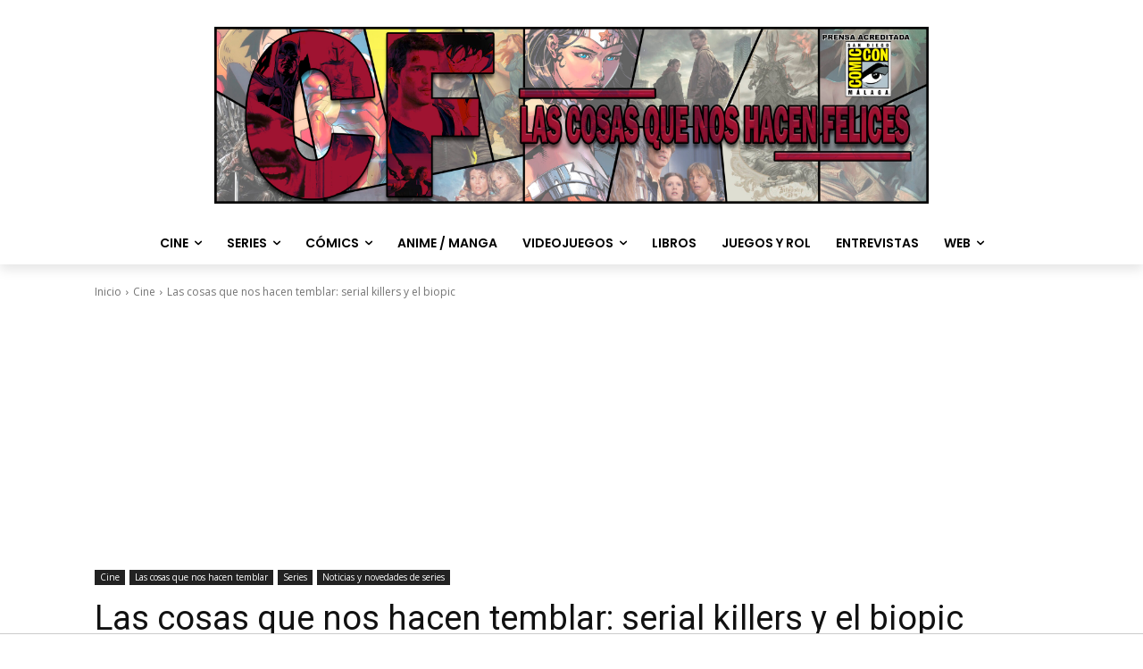

--- FILE ---
content_type: text/html; charset=utf-8
request_url: https://www.google.com/recaptcha/api2/aframe
body_size: 266
content:
<!DOCTYPE HTML><html><head><meta http-equiv="content-type" content="text/html; charset=UTF-8"></head><body><script nonce="Lns5dPz21J4rP9m_Z-neEQ">/** Anti-fraud and anti-abuse applications only. See google.com/recaptcha */ try{var clients={'sodar':'https://pagead2.googlesyndication.com/pagead/sodar?'};window.addEventListener("message",function(a){try{if(a.source===window.parent){var b=JSON.parse(a.data);var c=clients[b['id']];if(c){var d=document.createElement('img');d.src=c+b['params']+'&rc='+(localStorage.getItem("rc::a")?sessionStorage.getItem("rc::b"):"");window.document.body.appendChild(d);sessionStorage.setItem("rc::e",parseInt(sessionStorage.getItem("rc::e")||0)+1);localStorage.setItem("rc::h",'1769270639385');}}}catch(b){}});window.parent.postMessage("_grecaptcha_ready", "*");}catch(b){}</script></body></html>

--- FILE ---
content_type: text/javascript
request_url: https://tags.refinery89.com/performance/1049.js
body_size: 117
content:
// Last Updated At : 2026-01-23 09:30:07
r89.adunits.performance = {
    "Lascosasquenoshacenfelicescom-Mobile-Rectangle-Mid": {
        "au_vb": [
            1,
            0
        ],
        "au_cb": [
            1,
            0
        ]
    },
    "Lascosasquenoshacenfelicescom-Desktop-Pushup": {
        "au_vb": [
            1,
            2,
            3,
            4,
            5,
            6,
            7,
            8,
            9
        ],
        "au_cb": [
            1,
            0
        ],
        "viewability": 99
    },
    "Lascosasquenoshacenfelicescom-video-outstream": {
        "au_vb": [
            1,
            0
        ],
        "au_cb": [
            1,
            0
        ]
    },
    "Lascosasquenoshacenfelicescom-Mobile-pushup": {
        "au_vb": [
            1,
            0
        ],
        "au_cb": [
            1,
            0
        ]
    },
    "Lascosasquenoshacenfelicescom-Desktop-Leaderboard-BTF": {
        "au_vb": [
            1,
            0
        ],
        "au_cb": [
            1,
            0
        ]
    },
    "Lascosasquenoshacenfelicescom-Mobile-Rectangle-Infinite": {
        "au_vb": [
            1,
            0
        ],
        "au_cb": [
            1,
            0
        ]
    }
};